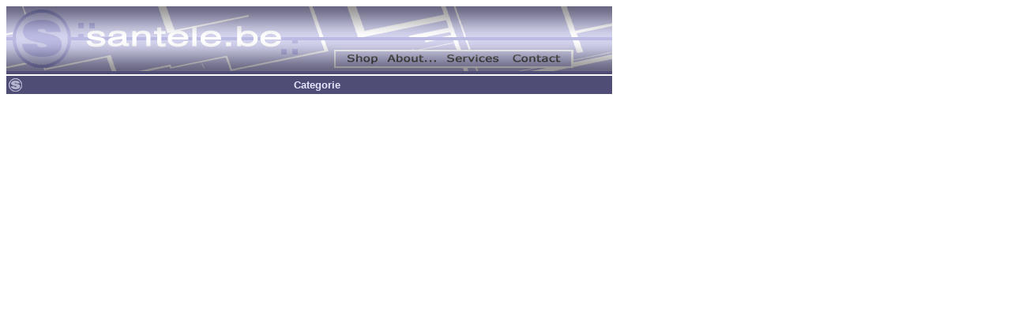

--- FILE ---
content_type: text/html; charset=UTF-8
request_url: http://www.santele.be/showproducts.php?category=Printers+Brother+DCP
body_size: 1781
content:
<!DOCTYPE HTML PUBLIC "-//W3C//DTD HTML 4.01 Transitional//EN">
<html>
<head>
<title>santele.be</title>
<meta http-equiv="Content-Type" content="text/html; charset=iso-8859-1">
<script language="JavaScript" type="text/JavaScript">
<!--
function MM_swapImgRestore() { //v3.0
  var i,x,a=document.MM_sr; for(i=0;a&&i<a.length&&(x=a[i])&&x.oSrc;i++) x.src=x.oSrc;
}

function MM_preloadImages() { //v3.0
  var d=document; if(d.images){ if(!d.MM_p) d.MM_p=new Array();
    var i,j=d.MM_p.length,a=MM_preloadImages.arguments; for(i=0; i<a.length; i++)
    if (a[i].indexOf("#")!=0){ d.MM_p[j]=new Image; d.MM_p[j++].src=a[i];}}
}

function MM_findObj(n, d) { //v4.01
  var p,i,x;  if(!d) d=document; if((p=n.indexOf("?"))>0&&parent.frames.length) {
    d=parent.frames[n.substring(p+1)].document; n=n.substring(0,p);}
  if(!(x=d[n])&&d.all) x=d.all[n]; for (i=0;!x&&i<d.forms.length;i++) x=d.forms[i][n];
  for(i=0;!x&&d.layers&&i<d.layers.length;i++) x=MM_findObj(n,d.layers[i].document);
  if(!x && d.getElementById) x=d.getElementById(n); return x;
}

function MM_swapImage() { //v3.0
  var i,j=0,x,a=MM_swapImage.arguments; document.MM_sr=new Array; for(i=0;i<(a.length-2);i+=3)
   if ((x=MM_findObj(a[i]))!=null){document.MM_sr[j++]=x; if(!x.oSrc) x.oSrc=x.src; x.src=a[i+2];}
}
//-->
</script>

<style type='text/css'>
<!--
BODY
{
background-color: #FFFFFF;

scrollbar-face-color: #7676C6;
scrollbar-arrow-color: #D4D4FF;
scrollbar-track-color: #B9B9ED;
scrollbar-3dlight-color: #FFFFFF;
scrollbar-shadow-color: #FFFFFF;
scrollbar-highlight-color: #000000;
scrollbar-darkshadow-color: #000000;
}

table.blue
{
background-color: #4F4D76;
}

pre
{
font-family: Verdana, Arial, Helvetica, sans-serif;
line-height:1.3em;
}

.prodheader
{
font-family: Verdana, Arial, Helvetica, sans-serif;
font-size: 10pt;
color:#E6E6FF;
}

td.bluecell
{
background-color: #E6E6FF;
font-family: Verdana, Arial, Helvetica, sans-serif;
font-size: 8pt;
color:#000000;
}

td.whitecell
{
background-color: #FFFFFF;
font-family: Verdana, Arial, Helvetica, sans-serif;
font-size: 8pt;
color:#000000;
}

a.red:link
{
color:#000000;
text-decoration:none;
}

a.red:visited
{
color:#000000;
text-decoration:none;
}

a.red:hover
{
color:#4F4D76;
text-decoration:underline overline;
}

a.blue:link
{
color:#0000FF;
text-decoration:none;
}

a.blue:visited
{
color:#0000FF;
text-decoration:none;
}

a.blue:hover
{
color:#0000FF;
text-decoration:underline overline;
}

-->
</style>

</head>

<body onLoad="MM_preloadImages('images/menu-shop-over.gif','images/menu-about-over.gif','images/menu-services-over.gif','images/menu-forum-over.gif','images/menu-contact-over.gif')">
<table width="767" border="0" cellspacing="0" cellpadding="0">
  <tr>
    <td>
      <table width="100%" border="0" cellspacing="0" cellpadding="0">
        <tr>
          <td><img src="images/header.gif" width="767" height="52"></td>
        </tr>
      </table>
</td>
  </tr>
  <tr>
    <td>
      <table width="100%" border="0" cellspacing="0" cellpadding="0">
        <tr>
          <td width="411"><img src="images/menu-leftover.gif" width="411" height="34"></td>
          <td width="66"><a href="index.php" onMouseOut="MM_swapImgRestore()" onMouseOver="MM_swapImage('shop','','images/menu-shop-over.gif',1)"><img src="images/menu-shop.gif" name="shop" width="66" height="34" border="0"></a></td>
          <td width="75"><a href="showabout.php?page=werkwijze" onMouseOut="MM_swapImgRestore()" onMouseOver="MM_swapImage('about','','images/menu-about-over.gif',1)"><img src="images/menu-about.gif" name="about" width="74" height="34" border="0"></a></td>
          <td width="81"><a href="showservices.php?page=store" onMouseOut="MM_swapImgRestore()" onMouseOver="MM_swapImage('services','','images/menu-services-over.gif',1)"><img src="images/menu-services.gif" name="services" width="82" height="34" border="0"></a></td>
<!--      <td width="67"><a href="main.htm" onMouseOut="MM_swapImgRestore()" onMouseOver="MM_swapImage('forum','','images/menu-forum-over.gif',1)"><img src="images/menu-forum.gif" name="forum" width="67" height="34" border="0"></a></td>    -->
          <td width="87"><a href="showcontact.php?page=contact" onMouseOut="MM_swapImgRestore()" onMouseOver="MM_swapImage('contact','','images/menu-contact-over.gif',1)"><img src="images/menu-contact.gif" name="contact" width="89" height="34" border="0"></a></td>
          <td width="87"><img src="images/menu-rightover.gif" width="45" height="34"></td>
        </tr>
      </table>
    </td>
  </tr>
  <tr height="2"><!-- add some space -->
    <td></td>
  </tr>
  <tr>
    <td>
      <table width="100%" border="0" cellspacing="0" cellpadding="0">
        <tr>
          <td width="220" align="left" valign="top"><!-- Left menu -->
<table width="100%" border="0" cellspacing="0" cellpadding="0">
              <tr><!-- Box top -->
                <td>
<table width="100%" class='blue' border='0' cellspacing='1' cellpadding="2">
  <tr>
    <td class='prodheader'>
      <table width="100%" border="0" cellpadding="0" cellspacing="0">
        <tr>
          <td width="19"><img src="images/box-image.gif"></td>
          <th align="center" class='prodheader'>Categorie</th>
        </tr>
      </table>
    </td>
  </tr>
